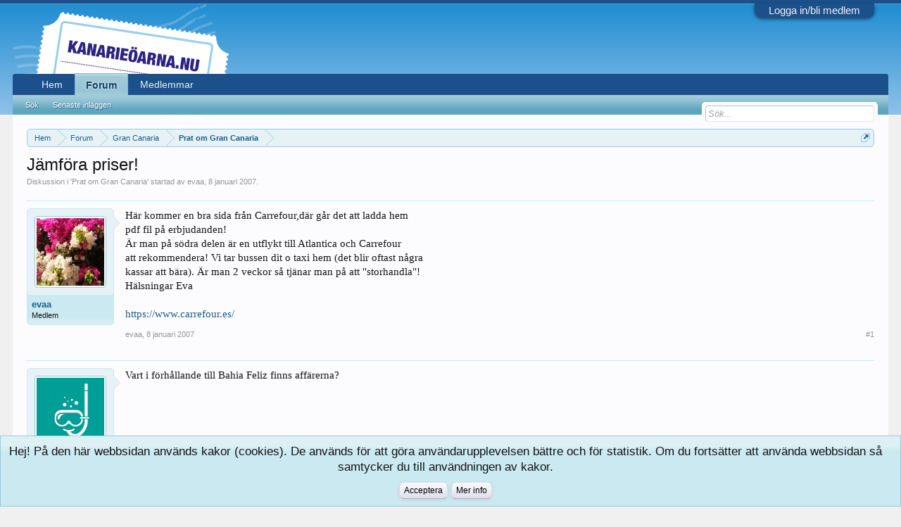

--- FILE ---
content_type: text/html; charset=UTF-8
request_url: https://kanarieoarna.nu/kanarieforum/topic/jamfora-priser.854/
body_size: 9053
content:
<!DOCTYPE html>
<html id="XenForo" lang="sv-SE" dir="LTR" class="Public NoJs LoggedOut NoSidebar RunDeferred Responsive" xmlns:fb="http://www.facebook.com/2008/fbml">
<head>

	<meta charset="utf-8" />
	<meta http-equiv="X-UA-Compatible" content="IE=Edge,chrome=1" />
	
		<meta name="viewport" content="width=device-width, initial-scale=1" />
	
	
		<base href="https://kanarieoarna.nu/kanarieforum/" />
		<script>
			var _b = document.getElementsByTagName('base')[0], _bH = "https://kanarieoarna.nu/kanarieforum/";
			if (_b && _b.href != _bH) _b.href = _bH;
		</script>
	

	<title>Jämföra priser! | Kanarieforum på kanarieöarna.nu</title>
	
	<noscript><style>.JsOnly, .jsOnly { display: none !important; }</style></noscript>
	<link rel="stylesheet" href="css.php?css=xenforo,form,public&amp;style=5&amp;dir=LTR&amp;d=1635918738" />
	<link rel="stylesheet" href="css.php?css=bb_code,facebook,login_bar,message,message_user_info,notices,panel_scroller,share_page,thread_view&amp;style=5&amp;dir=LTR&amp;d=1635918738" />
	
	

	
	<script async src="https://www.googletagmanager.com/gtag/js?id=UA-56886371-1"></script>
	<script>
		window.dataLayer = window.dataLayer || [];
		function gtag(){dataLayer.push(arguments);}
		gtag('js', new Date());
	
		gtag('config', 'UA-56886371-1', {
			// <!-- slot: ga_config_start -->
			
			
				'anonymize_ip': true,
			
		});
	</script>

		<script src="https://ajax.googleapis.com/ajax/libs/jquery/1.11.0/jquery.min.js"></script>	
	
		<script>if (!window.jQuery) { document.write('<scr'+'ipt type="text/javascript" src="js/jquery/jquery-1.11.0.min.js"><\/scr'+'ipt>'); }</script>
		
	<script src="js/xenforo/xenforo.js?_v=bd51794d"></script>

	
	<link rel="apple-touch-icon" href="https://kanarieoarna.nu/apple-touch-icon.png" />
	<link rel="alternate" type="application/rss+xml" title="RSS feed for Kanarieforum på kanarieöarna.nu" href="forum/-/index.rss" />
	
	
	<link rel="canonical" href="https://kanarieoarna.nu/kanarieforum/topic/jamfora-priser.854/" />
	<meta name="description" content="Här kommer en bra sida från Carrefour,där går det att ladda hem
pdf fil på erbjudanden!
Är man på södra delen är en utflykt till Atlantica och..." />	<meta property="og:site_name" content="Kanarieforum på kanarieöarna.nu" />
	<meta property="og:image" content="https://kanarieoarna.nu/kanarieforum/data/avatars/m/0/377.jpg?1484979738" />
	<meta property="og:image" content="https://kanarieoarna.nu/apple-touch-icon.png" />
	<meta property="og:type" content="article" />
	<meta property="og:url" content="https://kanarieoarna.nu/kanarieforum/topic/jamfora-priser.854/" />
	<meta property="og:title" content="Jämföra priser!" />
	<meta property="og:description" content="Här kommer en bra sida från Carrefour,där går det att ladda hem
pdf fil på erbjudanden!
Är man på södra delen är en utflykt till Atlantica och..." />
	
	<meta property="fb:app_id" content="667835719987629" />
	

</head>

<body class="node8 node6 SelectQuotable">



	

<div id="loginBar">
	<div class="pageWidth">
		<div class="pageContent">	
			<h3 id="loginBarHandle">
				<label for="LoginControl"><a href="login/" class="concealed noOutline">Logga in/bli medlem</a></label>
			</h3>
			
			<span class="helper"></span>

			
		</div>
	</div>
</div>


<div id="headerMover">
	<div id="headerProxy"></div>

<div id="content" class="thread_view">
	<div class="pageWidth">
		<div class="pageContent">
			<!-- main content area -->
			
			
			
			
						
						
						
						
						<div class="breadBoxTop ">
							
							

<nav>
	
		
			
				
			
		
			
				
			
		
	

	<fieldset class="breadcrumb">
		<a href="misc/quick-navigation-menu?selected=node-8" class="OverlayTrigger jumpMenuTrigger" data-cacheOverlay="true" title="Open quick navigation"><!--Jump to...--></a>
			
		<div class="boardTitle"><strong>Kanarieforum på kanarieöarna.nu</strong></div>
		
		<span class="crumbs">
			
				<span class="crust homeCrumb" itemscope="itemscope" itemtype="http://data-vocabulary.org/Breadcrumb">
					<a href="https://kanarieoarna.nu" class="crumb" rel="up" itemprop="url"><span itemprop="title">Hem</span></a>
					<span class="arrow"><span></span></span>
				</span>
			
			
			
				<span class="crust selectedTabCrumb" itemscope="itemscope" itemtype="http://data-vocabulary.org/Breadcrumb">
					<a href="https://kanarieoarna.nu/kanarieforum/" class="crumb" rel="up" itemprop="url"><span itemprop="title">Forum</span></a>
					<span class="arrow"><span>&gt;</span></span>
				</span>
			
			
			
				
					<span class="crust" itemscope="itemscope" itemtype="http://data-vocabulary.org/Breadcrumb">
						<a href="https://kanarieoarna.nu/kanarieforum/#gran-canaria.6" class="crumb" rel="up" itemprop="url"><span itemprop="title">Gran Canaria</span></a>
						<span class="arrow"><span>&gt;</span></span>
					</span>
				
					<span class="crust" itemscope="itemscope" itemtype="http://data-vocabulary.org/Breadcrumb">
						<a href="https://kanarieoarna.nu/kanarieforum/forum/prat-om-gran-canaria.8/" class="crumb" rel="up" itemprop="url"><span itemprop="title">Prat om Gran Canaria</span></a>
						<span class="arrow"><span>&gt;</span></span>
					</span>
				
			
		</span>
	</fieldset>
</nav>
						</div>
						
						
						
					
						<!--[if lt IE 8]>
							<p class="importantMessage">Du använder en ej längre stödd browser. Sidor kan eventuellt ej visas korrekt. Du bör uppgradera <br />Du bör uppgradera eller använda en<a href="https://www.google.com/chrome" target="_blank">annan browser</a>.</p>
						<![endif]-->

						
						
	

	
						
						
						
						
												
							<!-- h1 title, description -->
							<div class="titleBar">
								
								<h1>Jämföra priser!</h1>
								
								<p id="pageDescription" class="muted ">
	Diskussion i '<a href="forum/prat-om-gran-canaria.8/">Prat om Gran Canaria</a>' startad av <a href="members/evaa.377/" class="username" dir="auto">evaa</a>, <a href="topic/jamfora-priser.854/"><span class="DateTime" title="8 januari 2007 kl 12:06">8 januari 2007</span></a>.
</p>
							</div>
						
						
						
						
						
						<!-- main template -->
						







	





















	




<div class="pageNavLinkGroup">
	<div class="linkGroup SelectionCountContainer">
		
		
	</div>

	
</div>





<form action="inline-mod/post/switch" method="post"
	class="InlineModForm section"
	data-cookieName="posts"
	data-controls="#InlineModControls"
	data-imodOptions="#ModerationSelect option">

	<ol class="messageList" id="messageList">
		
			
				


<li id="post-6154" class="message   " data-author="evaa">

	

<div class="messageUserInfo">	
<div class="messageUserBlock ">
	
		<div class="avatarHolder">
			<span class="helper"></span>
			<a href="members/evaa.377/" class="avatar Av377m" data-avatarhtml="true"><img src="data/avatars/m/0/377.jpg?1484979738" width="96" height="96" alt="evaa" /></a>
			
			<!-- slot: message_user_info_avatar -->
		</div>
	


	
		<h3 class="userText">
			<a href="members/evaa.377/" class="username" dir="auto">evaa</a>
			<em class="userTitle">Medlem</em>
			
			<!-- slot: message_user_info_text -->
		</h3>
	
		
	
		


	<span class="arrow"><span></span></span>
</div>
</div>

	<div class="messageInfo primaryContent">
		
		
		
		
		
		<div class="messageContent">		
			<article>
				<blockquote class="messageText SelectQuoteContainer ugc baseHtml">
					
					Här kommer en bra sida från Carrefour,där går det att ladda hem<br />
pdf fil på erbjudanden!<br />
Är man på södra delen är en utflykt till Atlantica och Carrefour<br />
att rekommendera! Vi tar bussen dit o taxi hem (det blir oftast några<br />
kassar att bära). Är man 2 veckor så tjänar man på att &quot;storhandla&quot;!<br />
Hälsningar Eva<br />
<br />
<a href="https://www.carrefour.es/" target="_blank" class="externalLink ProxyLink" data-proxy-href="proxy.php?link=https%3A%2F%2Fwww.carrefour.es%2F&amp;hash=4c43456c5f6adb72cf3f1982f6666cb9" rel="nofollow">https://www.carrefour.es/</a>
					<div class="messageTextEndMarker">&nbsp;</div>
				</blockquote>
			</article>
			
			
		</div>
		
		
		
		
		
		
		
				
		<div class="messageMeta ToggleTriggerAnchor">
			
			<div class="privateControls">
				
				<span class="item muted">
					<span class="authorEnd"><a href="members/evaa.377/" class="username author" dir="auto">evaa</a>,</span>
					<a href="topic/jamfora-priser.854/" title="Permalink" class="datePermalink"><span class="DateTime" title="8 januari 2007 kl 12:06">8 januari 2007</span></a>
				</span>
				
				
				
				
				
				
				
				
				
				
				
			</div>
			
			<div class="publicControls">
				<a href="topic/jamfora-priser.854/" title="Permalink" class="item muted postNumber hashPermalink OverlayTrigger" data-href="posts/6154/permalink">#1</a>
				
				
				
				
			</div>
		</div>
	
		
		<div id="likes-post-6154"></div>
	</div>

	
	
	
	
</li>
			
		
			
				


<li id="post-6155" class="message   " data-author="akoi">

	

<div class="messageUserInfo">	
<div class="messageUserBlock ">
	
		<div class="avatarHolder">
			<span class="helper"></span>
			<a href="members/akoi.515/" class="avatar Av515m" data-avatarhtml="true"><img src="styles/blue1/xenforo/avatars/avatar_m.png" width="96" height="96" alt="akoi" /></a>
			
			<!-- slot: message_user_info_avatar -->
		</div>
	


	
		<h3 class="userText">
			<a href="members/akoi.515/" class="username" dir="auto">akoi</a>
			<em class="userTitle">Medlem</em>
			
			<!-- slot: message_user_info_text -->
		</h3>
	
		
	
		


	<span class="arrow"><span></span></span>
</div>
</div>

	<div class="messageInfo primaryContent">
		
		
		
		
		
		<div class="messageContent">		
			<article>
				<blockquote class="messageText SelectQuoteContainer ugc baseHtml">
					
					Vart i förhållande till Bahia Feliz finns affärerna?
					<div class="messageTextEndMarker">&nbsp;</div>
				</blockquote>
			</article>
			
			
		</div>
		
		
		
		
		
		
		
				
		<div class="messageMeta ToggleTriggerAnchor">
			
			<div class="privateControls">
				
				<span class="item muted">
					<span class="authorEnd"><a href="members/akoi.515/" class="username author" dir="auto">akoi</a>,</span>
					<a href="topic/jamfora-priser.854/#post-6155" title="Permalink" class="datePermalink"><span class="DateTime" title="8 januari 2007 kl 14:35">8 januari 2007</span></a>
				</span>
				
				
				
				
				
				
				
				
				
				
				
			</div>
			
			<div class="publicControls">
				<a href="topic/jamfora-priser.854/#post-6155" title="Permalink" class="item muted postNumber hashPermalink OverlayTrigger" data-href="posts/6155/permalink">#2</a>
				
				
				
				
			</div>
		</div>
	
		
		<div id="likes-post-6155"></div>
	</div>

	
	
	
	
</li>
			
		
			
				


<li id="post-6157" class="message   " data-author="Johanna">

	

<div class="messageUserInfo">	
<div class="messageUserBlock ">
	
		<div class="avatarHolder">
			<span class="helper"></span>
			<a href="members/johanna.146/" class="avatar Av146m" data-avatarhtml="true"><img src="styles/blue1/xenforo/avatars/avatar_female_m.png" width="96" height="96" alt="Johanna" /></a>
			
			<!-- slot: message_user_info_avatar -->
		</div>
	


	
		<h3 class="userText">
			<a href="members/johanna.146/" class="username" dir="auto">Johanna</a>
			<em class="userTitle">Medlem</em>
			
			<!-- slot: message_user_info_text -->
		</h3>
	
		
	
		


	<span class="arrow"><span></span></span>
</div>
</div>

	<div class="messageInfo primaryContent">
		
		
		
		
		
		<div class="messageContent">		
			<article>
				<blockquote class="messageText SelectQuoteContainer ugc baseHtml">
					
					Shoppingcentret Atlantico där Carrefour ligger, är ca 10 min resa med bussen. Det ligger mellan flygplatsen och Bahia Feliz!
					<div class="messageTextEndMarker">&nbsp;</div>
				</blockquote>
			</article>
			
			
		</div>
		
		
		
		
		
		
		
				
		<div class="messageMeta ToggleTriggerAnchor">
			
			<div class="privateControls">
				
				<span class="item muted">
					<span class="authorEnd"><a href="members/johanna.146/" class="username author" dir="auto">Johanna</a>,</span>
					<a href="topic/jamfora-priser.854/#post-6157" title="Permalink" class="datePermalink"><span class="DateTime" title="8 januari 2007 kl 14:46">8 januari 2007</span></a>
				</span>
				
				
				
				
				
				
				
				
				
				
				
			</div>
			
			<div class="publicControls">
				<a href="topic/jamfora-priser.854/#post-6157" title="Permalink" class="item muted postNumber hashPermalink OverlayTrigger" data-href="posts/6157/permalink">#3</a>
				
				
				
				
			</div>
		</div>
	
		
		<div id="likes-post-6157"></div>
	</div>

	
	
	
	
</li>
			
		
			
				


<li id="post-6159" class="message   " data-author="Scania">

	

<div class="messageUserInfo">	
<div class="messageUserBlock ">
	
		<div class="avatarHolder">
			<span class="helper"></span>
			<a href="members/scania.549/" class="avatar Av549m" data-avatarhtml="true"><img src="styles/blue1/xenforo/avatars/avatar_m.png" width="96" height="96" alt="Scania" /></a>
			
			<!-- slot: message_user_info_avatar -->
		</div>
	


	
		<h3 class="userText">
			<a href="members/scania.549/" class="username" dir="auto">Scania</a>
			<em class="userTitle">Medlem</em>
			
			<!-- slot: message_user_info_text -->
		</h3>
	
		
	
		


	<span class="arrow"><span></span></span>
</div>
</div>

	<div class="messageInfo primaryContent">
		
		
		
		
		
		<div class="messageContent">		
			<article>
				<blockquote class="messageText SelectQuoteContainer ugc baseHtml">
					
					ligger där fler affärer i detta köpcentrum? och vilken buss skall man ta dit.
					<div class="messageTextEndMarker">&nbsp;</div>
				</blockquote>
			</article>
			
			
		</div>
		
		
		
		
		
		
		
				
		<div class="messageMeta ToggleTriggerAnchor">
			
			<div class="privateControls">
				
				<span class="item muted">
					<span class="authorEnd"><a href="members/scania.549/" class="username author" dir="auto">Scania</a>,</span>
					<a href="topic/jamfora-priser.854/#post-6159" title="Permalink" class="datePermalink"><span class="DateTime" title="19 januari 2007 kl 19:23">19 januari 2007</span></a>
				</span>
				
				
				
				
				
				
				
				
				
				
				
			</div>
			
			<div class="publicControls">
				<a href="topic/jamfora-priser.854/#post-6159" title="Permalink" class="item muted postNumber hashPermalink OverlayTrigger" data-href="posts/6159/permalink">#4</a>
				
				
				
				
			</div>
		</div>
	
		
		<div id="likes-post-6159"></div>
	</div>

	
	
	
	
</li>
			
		
			
				


<li id="post-6161" class="message   " data-author="cattis2">

	

<div class="messageUserInfo">	
<div class="messageUserBlock ">
	
		<div class="avatarHolder">
			<span class="helper"></span>
			<a href="members/cattis2.5/" class="avatar Av5m" data-avatarhtml="true"><img src="data/avatars/m/0/5.jpg?1427311779" width="96" height="96" alt="cattis2" /></a>
			
			<!-- slot: message_user_info_avatar -->
		</div>
	


	
		<h3 class="userText">
			<a href="members/cattis2.5/" class="username" dir="auto">cattis2</a>
			<em class="userTitle">Medlem</em>
			
			<!-- slot: message_user_info_text -->
		</h3>
	
		
	
		


	<span class="arrow"><span></span></span>
</div>
</div>

	<div class="messageInfo primaryContent">
		
		
		
		
		
		<div class="messageContent">		
			<article>
				<blockquote class="messageText SelectQuoteContainer ugc baseHtml">
					
					Det är ett stort köpcenter med massor av olika affärer i två(eller tre) plan. Leksaker, elektronik, kläder, mat, fiske, sport  mm mm. När vi åkte dit från Playa del Inglés åkte vi med buss 69. Länk till busstiderna: <a href="https://www.guaguasglobal.com/en/lineas-horarios/" target="_blank" class="externalLink ProxyLink" data-proxy-href="proxy.php?link=https%3A%2F%2Fwww.guaguasglobal.com%2Fen%2Flineas-horarios%2F&amp;hash=277bf3e8c361f34a7252276c009a3a79" rel="nofollow">https://www.guaguasglobal.com/en/lineas-horarios/</a><br />
Cattis
					<div class="messageTextEndMarker">&nbsp;</div>
				</blockquote>
			</article>
			
			
		</div>
		
		
		
		
		
		
		
				
		<div class="messageMeta ToggleTriggerAnchor">
			
			<div class="privateControls">
				
				<span class="item muted">
					<span class="authorEnd"><a href="members/cattis2.5/" class="username author" dir="auto">cattis2</a>,</span>
					<a href="topic/jamfora-priser.854/#post-6161" title="Permalink" class="datePermalink"><span class="DateTime" title="20 januari 2007 kl 10:35">20 januari 2007</span></a>
				</span>
				
				
				
				
				
				
				
				
				
				
				
			</div>
			
			<div class="publicControls">
				<a href="topic/jamfora-priser.854/#post-6161" title="Permalink" class="item muted postNumber hashPermalink OverlayTrigger" data-href="posts/6161/permalink">#5</a>
				
				
				
				
			</div>
		</div>
	
		
		<div id="likes-post-6161"></div>
	</div>

	
	
	
	
</li>
			
		
		
	</ol>

	

	<input type="hidden" name="_xfToken" value="" />

</form>

	<div class="pageNavLinkGroup">
			
				
					<div class="linkGroup">
						
							<label for="LoginControl"><a href="login/" class="concealed element">(Logga in eller registrera dig för att svara.)</a></label>
						
					</div>
				
			
			<div class="linkGroup" style="display: none"><a href="javascript:" class="muted JsOnly DisplayIgnoredContent Tooltip" title="Show hidden content by ">Show Ignored Content</a></div>

			
	</div>












	



	

	<div class="sharePage">
		<h3 class="textHeading larger">Dela sidan</h3>
		
			
			
			
			
				<div class="facebookLike shareControl">
					
					<div class="fb-like" data-href="https://kanarieoarna.nu/kanarieforum/topic/jamfora-priser.854/" data-width="400" data-layout="standard" data-action="recommend" data-show-faces="true" data-colorscheme="light"></div>
				</div>
			
			
		
	</div>

						
						
						
						
							<!-- login form, to be moved to the upper drop-down -->
							







<form action="login/login" method="post" class="xenForm eAuth" id="login" style="display:none">

	
		<ul id="eAuthUnit">
			
				
				
					
					<li><a href="register/facebook?reg=1" class="fbLogin" tabindex="110"><span>Logga in med Facebook</span></a></li>
				
				
				
				
				
				
			
		</ul>
	

	<div class="ctrlWrapper">
		<dl class="ctrlUnit">
			<dt><label for="LoginControl">Ditt namn eller e-postadress:</label></dt>
			<dd><input type="text" name="login" id="LoginControl" class="textCtrl" tabindex="101" /></dd>
		</dl>
	
	
		<dl class="ctrlUnit">
			<dt>
				<label for="ctrl_password">Har du redan ett konto?</label>
			</dt>
			<dd>
				<ul>
					<li><label for="ctrl_not_registered"><input type="radio" name="register" value="1" id="ctrl_not_registered" tabindex="105" />
						Nej, skapa ett konto nu.</label></li>
					<li><label for="ctrl_registered"><input type="radio" name="register" value="0" id="ctrl_registered" tabindex="105" checked="checked" class="Disabler" />
						Ja, mitt lösenord är:</label></li>
					<li id="ctrl_registered_Disabler">
						<input type="password" name="password" class="textCtrl" id="ctrl_password" tabindex="102" />
						<div class="lostPassword"><a href="lost-password/" class="OverlayTrigger OverlayCloser" tabindex="106">Glömt ditt lösenord?</a></div>
					</li>
				</ul>
			</dd>
		</dl>
	
		
		<dl class="ctrlUnit submitUnit">
			<dt></dt>
			<dd>
				<input type="submit" class="button primary" value="Logga in" tabindex="104" data-loginPhrase="Logga in" data-signupPhrase="Gå med" />
				<label for="ctrl_remember" class="rememberPassword"><input type="checkbox" name="remember" value="1" id="ctrl_remember" tabindex="103" /> Fortsätt vara inloggad</label>
			</dd>
		</dl>
	</div>

	<input type="hidden" name="cookie_check" value="1" />
	<input type="hidden" name="redirect" value="/kanarieforum/topic/jamfora-priser.854/" />
	<input type="hidden" name="_xfToken" value="" />

</form>
						
						
					
			
						
			<div class="breadBoxBottom">

<nav>
	

	<fieldset class="breadcrumb">
		<a href="misc/quick-navigation-menu?selected=node-8" class="OverlayTrigger jumpMenuTrigger" data-cacheOverlay="true" title="Open quick navigation"><!--Jump to...--></a>
			
		<div class="boardTitle"><strong>Kanarieforum på kanarieöarna.nu</strong></div>
		
		<span class="crumbs">
			
				<span class="crust homeCrumb">
					<a href="https://kanarieoarna.nu" class="crumb"><span>Hem</span></a>
					<span class="arrow"><span></span></span>
				</span>
			
			
			
				<span class="crust selectedTabCrumb">
					<a href="https://kanarieoarna.nu/kanarieforum/" class="crumb"><span>Forum</span></a>
					<span class="arrow"><span>&gt;</span></span>
				</span>
			
			
			
				
					<span class="crust">
						<a href="https://kanarieoarna.nu/kanarieforum/#gran-canaria.6" class="crumb"><span>Gran Canaria</span></a>
						<span class="arrow"><span>&gt;</span></span>
					</span>
				
					<span class="crust">
						<a href="https://kanarieoarna.nu/kanarieforum/forum/prat-om-gran-canaria.8/" class="crumb"><span>Prat om Gran Canaria</span></a>
						<span class="arrow"><span>&gt;</span></span>
					</span>
				
			
		</span>
	</fieldset>
</nav></div>
			
						
			
						
		</div>
	</div>
</div>

<header>
	


<div id="header">
	<div id="logoBlock">
	<div class="pageWidth">
		<div class="pageContent">
			
			
			<div id="logo">
				<span></span>
				<img src="//kanarieoarna.nu/views/templates/responsive/img/assets/kanarieoarna_logosite.png" alt="Kanarieforum på kanarieöarna.nu" />
			</div>
			
			<span class="helper"></span>
		</div>
	</div>
</div>
	

<div id="navigation" class="pageWidth withSearch">
	<div class="pageContent">
		<nav>

<div class="navTabs">
	<ul class="publicTabs">
	
		<!-- home -->
		
			<li class="navTab home PopupClosed"><a href="https://kanarieoarna.nu" class="navLink">Hem</a></li>
		
		
		
		<!-- extra tabs: home -->
		
		
		
		<!-- forums -->
		
			<li class="navTab forums selected">
			
				<a href="https://kanarieoarna.nu/kanarieforum/" class="navLink">Forum</a>
				<a href="https://kanarieoarna.nu/kanarieforum/" class="SplitCtrl" rel="Menu"></a>
				
				<div class="tabLinks forumsTabLinks">
					<div class="primaryContent menuHeader">
						<h3>Forum</h3>
						<div class="muted">Snabblänkar</div>
					</div>
					<ul class="secondaryContent blockLinksList">
					
						
						<li><a href="search/?type=post">Sök</a></li>
						
						<li><a href="find-new/posts" rel="nofollow">Senaste inläggen</a></li>
					
					</ul>
				</div>
			</li>
		
		
		
		<!-- extra tabs: middle -->
		
		
		
		<!-- members -->
		
			<li class="navTab members Popup PopupControl PopupClosed">
			
				<a href="https://kanarieoarna.nu/kanarieforum/members/" class="navLink">Medlemmar</a>
				<a href="https://kanarieoarna.nu/kanarieforum/members/" class="SplitCtrl" rel="Menu"></a>
				
				<div class="Menu JsOnly tabMenu membersTabLinks">
					<div class="primaryContent menuHeader">
						<h3>Medlemmar</h3>
						<div class="muted">Snabblänkar</div>
					</div>
					<ul class="secondaryContent blockLinksList">
					
						<li><a href="members/">Medlemmar</a></li>
						
						<li><a href="online/">Besökare just nu</a></li>
						<li><a href="recent-activity/">Senaste aktivitet</a></li>
						<li><a href="find-new/profile-posts" rel="nofollow">Nya statusmeddelanden</a></li>
					
					</ul>
				</div>
			</li>
						
		
		<!-- extra tabs: end -->
		

		<!-- responsive popup -->
		<li class="navTab navigationHiddenTabs Popup PopupControl PopupClosed" style="display:none">	
						
			<a rel="Menu" class="navLink NoPopupGadget"><span class="menuIcon">Menu</span></a>
			
			<div class="Menu JsOnly blockLinksList primaryContent" id="NavigationHiddenMenu"></div>
		</li>
			
		
		<!-- no selection -->
		
		
	</ul>
	
	
</div>

<span class="helper"></span>
			
		</nav>	
	</div>
</div>
	

<div id="searchBar" class="pageWidth">
	
	<span id="QuickSearchPlaceholder" title="Sök">Sök</span>
	<fieldset id="QuickSearch">
		<form action="search/search" method="post" class="formPopup">
			
			<div class="primaryControls">
				<!-- block: primaryControls -->
				<input type="search" name="keywords" value="" class="textCtrl" placeholder="Sök..." title="Skriv in din sökning och tryck enter" id="QuickSearchQuery" />				
				<!-- end block: primaryControls -->
			</div>
			
			<div class="secondaryControls">
				<div class="controlsWrapper">
				
					<!-- block: secondaryControls -->
					<dl class="ctrlUnit">
						<dt></dt>
						<dd><ul>
							<li><label><input type="checkbox" name="title_only" value="1"
								id="search_bar_title_only" class="AutoChecker"
								data-uncheck="#search_bar_thread" /> Sök endast rubriker</label></li>
						</ul></dd>
					</dl>
				
					<dl class="ctrlUnit">
						<dt><label for="searchBar_users">Skrivet av medlem:</label></dt>
						<dd>
							<input type="text" name="users" value="" class="textCtrl AutoComplete" id="searchBar_users" />
							<p class="explain">Separera namn med ett kommatecken.</p>
						</dd>
					</dl>
				
					<dl class="ctrlUnit">
						<dt><label for="searchBar_date">Nyare än:</label></dt>
						<dd><input type="date" name="date" value="" class="textCtrl" id="searchBar_date" /></dd>
					</dl>
					
					
					<dl class="ctrlUnit">
						<dt></dt>
						<dd><ul>
								
									<li><label title="Search only Jämföra priser!"><input type="checkbox" name="type[post][thread_id]" value="854"
	id="search_bar_thread" class="AutoChecker"
	data-uncheck="#search_bar_title_only, #search_bar_nodes" /> Sök endast i det här ämnet</label></li>
								
									<li><label title="Search only Prat om Gran Canaria"><input type="checkbox" name="nodes[]" value="8"
	id="search_bar_nodes" class="Disabler AutoChecker" checked="checked"
	data-uncheck="#search_bar_thread" /> Sök endast i den här avdelningen</label>
	<ul id="search_bar_nodes_Disabler">
		<li><label><input type="checkbox" name="type[post][group_discussion]" value="1"
			id="search_bar_group_discussion" class="AutoChecker"
			data-uncheck="#search_bar_thread" /> Visa resultat som ämnen</label></li>
	</ul></li>
								
						</ul></dd>
					</dl>
					
				</div>
				<!-- end block: secondaryControls -->
				
				<dl class="ctrlUnit submitUnit">
					<dt></dt>
					<dd>
						<input type="submit" value="Sök" class="button primary Tooltip" title="Hitta nu" />
						<div class="Popup" id="commonSearches">
							<a rel="Menu" class="button NoPopupGadget Tooltip" title="Useful Searches" data-tipclass="flipped"><span class="arrowWidget"></span></a>
							<div class="Menu">
								<div class="primaryContent menuHeader">
									<h3>Useful Searches</h3>
								</div>
								<ul class="secondaryContent blockLinksList">
									<!-- block: useful_searches -->
									<li><a href="find-new/posts?recent=1" rel="nofollow">Senaste inläggen</a></li>
									
									<!-- end block: useful_searches -->
								</ul>
							</div>
						</div>
						<a href="search/" class="button moreOptions Tooltip" title="Avancerad sökning">Mer...</a>
					</dd>
				</dl>
				
			</div>
			
			<input type="hidden" name="_xfToken" value="" />
		</form>		
	</fieldset>
	
</div>
</div>

	
	
</header>

</div>

<footer>
	


<div class="footer">
	<div class="pageWidth">
		<div class="pageContent">
			
			<dl class="choosers">
				
				
					<dt>Språk</dt>
					<dd><a href="misc/language?redirect=%2Fkanarieforum%2Ftopic%2Fjamfora-priser.854%2F" class="OverlayTrigger Tooltip" title="Språkväljare" rel="nofollow">Svenska</a></dd>
				
			</dl>
			
			
			<ul class="footerLinks">
			
				<li><a href="https://kanarieoarna.nu/kontaktaoss/" ">Kontakta oss</a></li>
				<li><a href="help/">Hjälp</a></li>
				<li><a href="https://kanarieoarna.nu" class="homeLink">Hem</a></li>
				<li><a href="/kanarieforum/topic/jamfora-priser.854/#navigation" class="topLink">Top</a></li>
				<li><a href="forum/-/index.rss" rel="alternate" class="globalFeed" target="_blank"
					title="RSS feed for Kanarieforum på kanarieöarna.nu">RSS</a></li>
			
			</ul>
			
			<span class="helper"></span>
		</div>
	</div>
</div>

<div class="footerLegal">
	<div class="pageWidth">
		<div class="pageContent">
			<ul id="legal">
			
				<li><a href="help/terms">Forumets regler</a></li>
				<li><a href="help/privacy-policy">Personuppgiftspolicy</a></li>
			
			</ul>
			
			<div id="copyright"><a href="https://xenforo.com" class="concealed">Forum software by XenForo&trade; <span>&copy; 2010-2018 XenForo Ltd.</span></a> </div>
			
		
			
			
			<span class="helper"></span>
		</div>
	</div>	
</div>

</footer>

<div class="bottomFixer">
	
	
		
		
		
		<div class="PanelScrollerOff Notices">
			<div class="scrollContainer">
				<div class="PanelContainer">
					<ol class="Panels">
						
							<li class="panel Notice DismissParent notice_-1 " data-notice="-1">
	
	<div class="baseHtml noticeContent"><div class="noticeCookiesContent">
	<div class="noticeCookiesContentRow">
		Hej! På den här webbsidan används kakor (cookies). De används för att göra användarupplevelsen bättre och för statistik. Om du fortsätter att använda webbsidan så samtycker du till användningen av kakor.
	</div>
	
	<div class="noticeCookiesContentRow noticeCookiesContentButtonRow">
		<a href="account/dismiss-notice?notice_id=-1" class="button CustomDismissCtrl">Acceptera</a>
		<a href="help/cookies" class="button">Mer info</a>
	</div>
</div></div>
	
	
		<a href="account/dismiss-notice?notice_id=-1"
			title="Stäng notis" class="DismissCtrl Tooltip" data-offsetx="7" data-tipclass="flipped">Stäng notis</a>
</li>
						
					</ol>
				</div>
			</div>
		</div>
	

</div>

<script>


jQuery.extend(true, XenForo,
{
	visitor: { user_id: 0 },
	serverTimeInfo:
	{
		now: 1768897448,
		today: 1768863600,
		todayDow: 2
	},
	_lightBoxUniversal: "0",
	_enableOverlays: "1",
	_animationSpeedMultiplier: "1",
	_overlayConfig:
	{
		top: "10%",
		speed: 200,
		closeSpeed: 100,
		mask:
		{
			color: "rgb(255, 255, 255)",
			opacity: "0.6",
			loadSpeed: 200,
			closeSpeed: 100
		}
	},
	_ignoredUsers: [],
	_loadedScripts: {"thread_view":true,"message":true,"bb_code":true,"message_user_info":true,"share_page":true,"login_bar":true,"facebook":true,"notices":true,"panel_scroller":true},
	_cookieConfig: { path: "/", domain: "", prefix: "xf_"},
	_csrfToken: "",
	_csrfRefreshUrl: "login/csrf-token-refresh",
	_jsVersion: "bd51794d",
	_noRtnProtect: false,
	_noSocialLogin: false
});
jQuery.extend(XenForo.phrases,
{
	cancel: "Avbryt",

	a_moment_ago:    "alldeles nyss",
	one_minute_ago:  "1 minut sedan",
	x_minutes_ago:   "%minutes% minuter sedan",
	today_at_x:      "idag kl %time%",
	yesterday_at_x:  "igår kl %time%",
	day_x_at_time_y: "%day% kl %time%",

	day0: "söndag",
	day1: "måndag",
	day2: "tisdag",
	day3: "onsdag",
	day4: "torsdag",
	day5: "fredag",
	day6: "lördag",

	_months: "januari,februari,mars,april,maj,juni,juli,augusti,september,oktober,november,december",
	_daysShort: "sön,mån,tis,ons,tors,fre,lör",

	following_error_occurred: "Ett fel uppstod",
	server_did_not_respond_in_time_try_again: "The server did not respond in time. Please try again.",
	logging_in: "Logging in",
	click_image_show_full_size_version: "Klicka på bilden för att visa den i full storlek.",
	show_hidden_content_by_x: "Show hidden content by {names}"
});

// Facebook Javascript SDK
XenForo.Facebook.appId = "667835719987629";
XenForo.Facebook.forceInit = true;


</script>




</body>
</html>